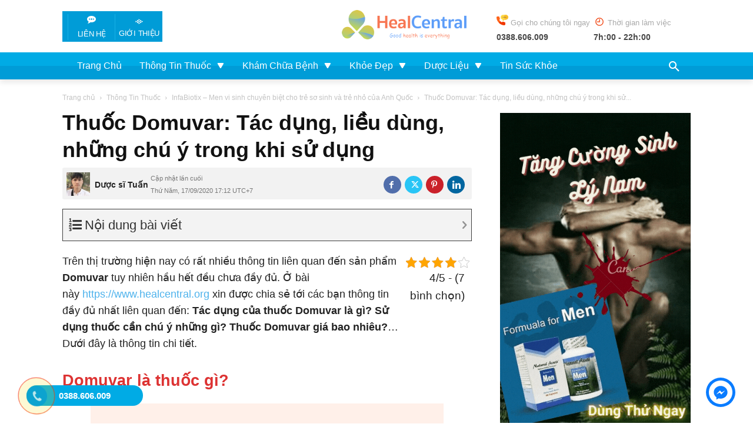

--- FILE ---
content_type: text/html; charset=utf-8
request_url: https://www.google.com/recaptcha/api2/aframe
body_size: 185
content:
<!DOCTYPE HTML><html><head><meta http-equiv="content-type" content="text/html; charset=UTF-8"></head><body><script nonce="LLwLktepjZqwHZ0WDgK6KQ">/** Anti-fraud and anti-abuse applications only. See google.com/recaptcha */ try{var clients={'sodar':'https://pagead2.googlesyndication.com/pagead/sodar?'};window.addEventListener("message",function(a){try{if(a.source===window.parent){var b=JSON.parse(a.data);var c=clients[b['id']];if(c){var d=document.createElement('img');d.src=c+b['params']+'&rc='+(localStorage.getItem("rc::a")?sessionStorage.getItem("rc::b"):"");window.document.body.appendChild(d);sessionStorage.setItem("rc::e",parseInt(sessionStorage.getItem("rc::e")||0)+1);localStorage.setItem("rc::h",'1769906512102');}}}catch(b){}});window.parent.postMessage("_grecaptcha_ready", "*");}catch(b){}</script></body></html>